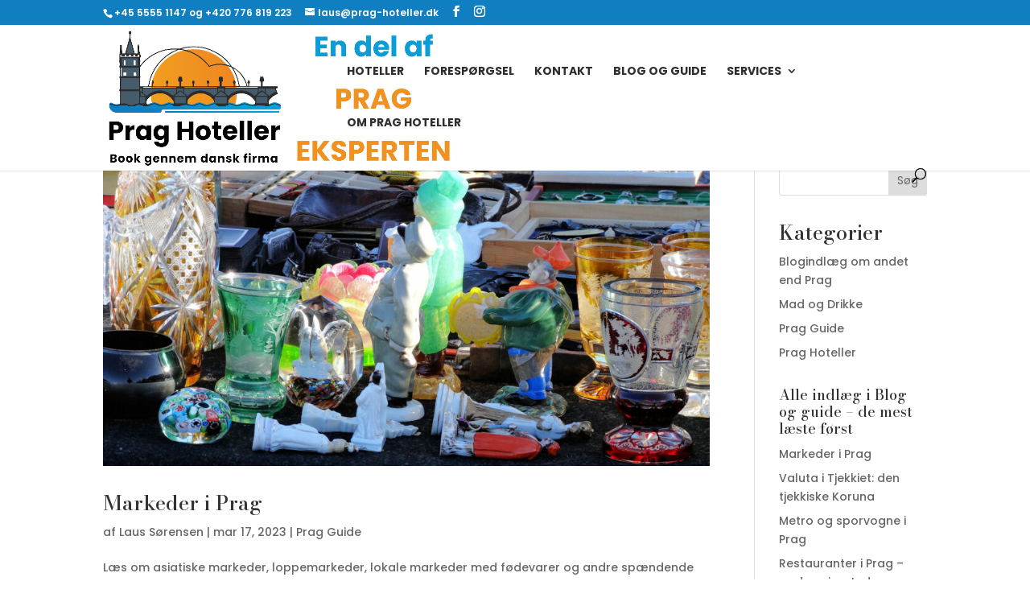

--- FILE ---
content_type: text/css
request_url: https://prag-hoteller.dk/wp-content/uploads/uag-plugin/assets/0/uag-css-30.css?ver=1765267951
body_size: 931
content:
.uag-blocks-common-selector{z-index:var(--z-index-desktop) !important}@media (max-width: 976px){.uag-blocks-common-selector{z-index:var(--z-index-tablet) !important}}@media (max-width: 767px){.uag-blocks-common-selector{z-index:var(--z-index-mobile) !important}}
.wp-block-uagb-table-of-contents .uagb-toc__wrap{display:inline-block;max-width:-moz-available;max-width:-webkit-fill-available;max-width:fill-available}.wp-block-uagb-table-of-contents li.uagb-toc__list{padding-top:10px}.wp-block-uagb-table-of-contents ul.uagb-toc__list,.wp-block-uagb-table-of-contents ol.uagb-toc__list{list-style-position:inside;padding-left:0;margin-bottom:0;margin-left:2.2em}.wp-block-uagb-table-of-contents ul.uagb-toc__list li,.wp-block-uagb-table-of-contents ol.uagb-toc__list li{margin:0}.wp-block-uagb-table-of-contents ul li:empty{display:none}.wp-block-uagb-table-of-contents .uagb-toc__title-wrap{display:flex;align-items:center}.wp-block-uagb-table-of-contents .uagb-toc__title{display:flex;align-items:center}.wp-block-uagb-table-of-contents .uagb-toc__is-collapsible.uagb-toc__title-wrap{cursor:pointer}.wp-block-uagb-table-of-contents .uag-toc__collapsible-wrap svg{width:20px;height:20px}.wp-block-uagb-table-of-contents svg{width:20px;height:20px;display:inline-block;margin-left:10px;cursor:pointer}.wp-block-uagb-table-of-contents .uag-toc__collapsible-wrap{display:flex;margin-left:10px;cursor:pointer}.wp-block-uagb-table-of-contents.uagb-toc__collapse .uagb-toc__list-wrap{display:none}.wp-block-uagb-table-of-contents.uagb-toc__collapse--list ul.uagb-toc__list,.wp-block-uagb-table-of-contents.uagb-toc__collapse--list ol.uagb-toc__list{padding-left:2px}ol.uagb-toc__list li.uagb-toc__list ul,ol.uagb-toc__list ul.uagb-toc__list ul{list-style-type:circle}ol.uagb-toc__list>ul,ol.uagb-toc__list>li{list-style-type:disc}.uagb-toc__scroll-top{position:fixed;right:50px;bottom:50px;display:none;padding:10px;background:#ccd0d4;cursor:pointer;font-size:1rem;line-height:1.85714285714286}.uagb-toc__scroll-top svg{width:1.6em;height:0.6em;margin-left:0;transform:translate(0, -20%) rotate(180deg);fill:currentColor}.uagb-toc__scroll-top.uagb-toc__show-scroll{display:inline-table}body[class*="astra"] .uagb-toc__list{line-height:normal}.uagb-toc__list{margin-top:0}.wp-block-uagb-table-of-contents ol.uagb-toc__list li.uagb-toc__list.uagb-toc__list--expandable{list-style-type:none !important}ul.uagb-toc__list--child-of-closed-list{padding-top:0 !important}ul.uagb-toc__list--hidden-child{display:none !important}.list-open::before,.list-collapsed::before{content:"\25BC" / "";transition:transform 0.3s ease;transform:scale(0.7) translateX(-50%);display:inline-block}.list-collapsed::before{transform:scale(0.7) rotate(-90deg) translate(-84%, 6%)}span.list-open,span.list-collapsed{cursor:pointer;outline:none !important}.uagb-toc__list.transition{transition:max-height 300ms ease-in-out, padding-top 300ms ease-in-out}.uagb-toc__loader{border:2px solid #f3f3f3;border-top:2px solid #0073aa;border-radius:50%;width:20px;height:20px;animation:spin 1.1s linear infinite;display:block;position:absolute;margin-top:5px}.uagb-toc__list-hidden{opacity:0}@keyframes spin{0%{transform:rotate(0deg)}100%{transform:rotate(360deg)}}[dir="rtl"] .list-open::before{transform:scale(0.7) translateX(50%)}[dir="rtl"] .list-collapsed::before{transform:scale(0.7) rotate(90deg) translate(84%, 6%)}[dir="rtl"] .wp-block-uagb-table-of-contents.uagb-toc__collapse--list ul.uagb-toc__list,[dir="rtl"] .wp-block-uagb-table-of-contents.uagb-toc__collapse--list ol.uagb-toc__list{padding-left:0;padding-right:2px;margin-left:0;margin-right:2.2em}
.uagb-block-83e041ad.wp-block-uagb-table-of-contents{text-align: left;}.uagb-block-83e041ad .uagb-toc__list-wrap li a{color: #54595F;}.uagb-block-83e041ad .uagb-toc__wrap .uagb-toc__title-wrap{justify-content: left;}.uagb-block-83e041ad .uagb-toc__wrap .uagb-toc__title{justify-content: left;}.uagb-block-83e041ad .uagb-toc__wrap{border-top-width: 1px;border-left-width: 1px;border-right-width: 1px;border-bottom-width: 1px;border-top-left-radius: 6px;border-top-right-radius: 6px;border-bottom-left-radius: 6px;border-bottom-right-radius: 6px;border-color: #333;border-style: solid;padding-left: 30px;padding-right: 30px;padding-top: 30px;padding-bottom: 30px;background: #fff;width: 100%;}.uagb-block-83e041ad .uagb-toc__list-wrap{column-count: 1;overflow: hidden;text-align: left;}.uagb-block-83e041ad .uagb-toc__list-wrap > ul.uagb-toc__list > li:first-child{padding-top: 0;}.uagb-block-83e041ad .uagb-toc__list-wrap ul.uagb-toc__list:last-child > li:last-child{padding-bottom: 0;}.uagb-block-83e041ad .uagb-toc__list .uagb-toc__list{list-style-type: disc !important;}.uagb-block-83e041ad .uagb-toc__title{font-weight: Default;font-size: 20px;}.uagb-block-83e041ad .uagb-toc__list-wrap ol li a{text-decoration: underline;}@media only screen and (max-width: 976px) {.uagb-block-83e041ad .uagb-toc__wrap{border-style: solid;}.uagb-block-83e041ad .uagb-toc__list-wrap{column-count: 1;overflow: hidden;text-align: left;}.uagb-block-83e041ad .uagb-toc__list-wrap > ul.uagb-toc__list > li:first-child{padding-top: 0;}.uagb-block-83e041ad .uagb-toc__list-wrap ul.uagb-toc__list:last-child > li:last-child{padding-bottom: 0;}}@media only screen and (max-width: 767px) {.uagb-block-83e041ad .uagb-toc__wrap{border-style: solid;}.uagb-block-83e041ad .uagb-toc__list-wrap{column-count: 1;overflow: hidden;text-align: left;}.uagb-block-83e041ad .uagb-toc__list-wrap > ul.uagb-toc__list > li:first-child{padding-top: 0;}.uagb-block-83e041ad .uagb-toc__list-wrap ul.uagb-toc__list:last-child > li:last-child{padding-bottom: 0;}}.uagb-block-1981af2a.wp-block-uagb-table-of-contents{text-align: left;}.uagb-block-1981af2a .uagb-toc__list-wrap li a{color: #54595F;}.uagb-block-1981af2a .uagb-toc__wrap .uagb-toc__title-wrap{justify-content: left;}.uagb-block-1981af2a .uagb-toc__wrap .uagb-toc__title{justify-content: left;}.uagb-block-1981af2a .uagb-toc__wrap{border-top-width: 1px;border-left-width: 1px;border-right-width: 1px;border-bottom-width: 1px;border-top-left-radius: 6px;border-top-right-radius: 6px;border-bottom-left-radius: 6px;border-bottom-right-radius: 6px;border-color: #333;border-style: solid;padding-left: 30px;padding-right: 30px;padding-top: 30px;padding-bottom: 30px;background: #fff;width: 100%;}.uagb-block-1981af2a .uagb-toc__list-wrap{column-count: 1;overflow: hidden;text-align: left;}.uagb-block-1981af2a .uagb-toc__list-wrap > ul.uagb-toc__list > li:first-child{padding-top: 0;}.uagb-block-1981af2a .uagb-toc__list-wrap ul.uagb-toc__list:last-child > li:last-child{padding-bottom: 0;}.uagb-block-1981af2a .uagb-toc__list .uagb-toc__list{list-style-type: disc !important;}.uagb-block-1981af2a .uagb-toc__title{font-weight: Default;font-size: 20px;}.uagb-block-1981af2a .uagb-toc__list-wrap ol li a{text-decoration: underline;}@media only screen and (max-width: 976px) {.uagb-block-1981af2a .uagb-toc__wrap{border-style: solid;}.uagb-block-1981af2a .uagb-toc__list-wrap{column-count: 1;overflow: hidden;text-align: left;}.uagb-block-1981af2a .uagb-toc__list-wrap > ul.uagb-toc__list > li:first-child{padding-top: 0;}.uagb-block-1981af2a .uagb-toc__list-wrap ul.uagb-toc__list:last-child > li:last-child{padding-bottom: 0;}}@media only screen and (max-width: 767px) {.uagb-block-1981af2a .uagb-toc__wrap{border-style: solid;}.uagb-block-1981af2a .uagb-toc__list-wrap{column-count: 1;overflow: hidden;text-align: left;}.uagb-block-1981af2a .uagb-toc__list-wrap > ul.uagb-toc__list > li:first-child{padding-top: 0;}.uagb-block-1981af2a .uagb-toc__list-wrap ul.uagb-toc__list:last-child > li:last-child{padding-bottom: 0;}}